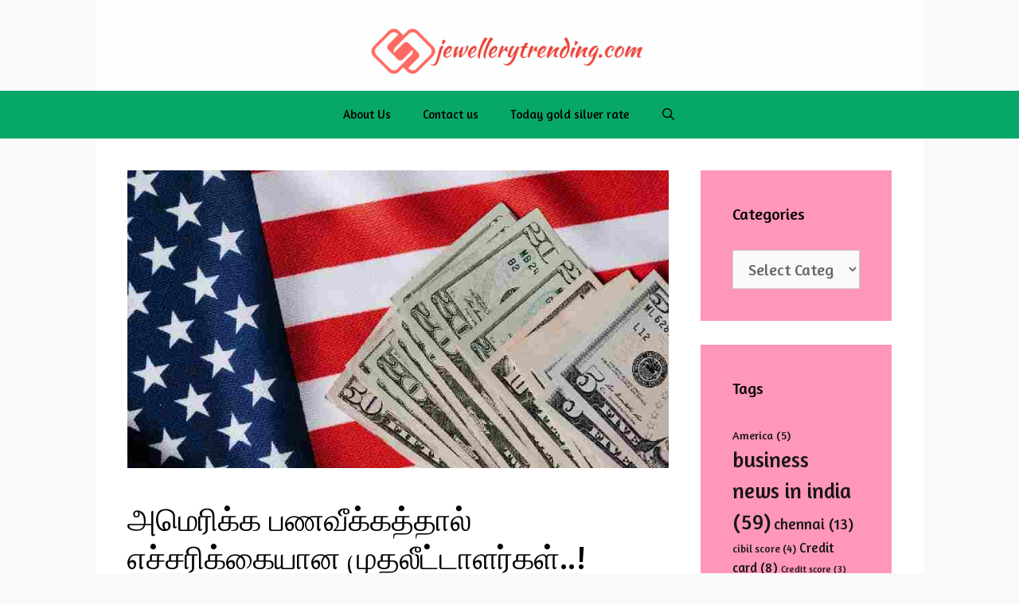

--- FILE ---
content_type: text/html; charset=utf-8
request_url: https://www.google.com/recaptcha/api2/aframe
body_size: 268
content:
<!DOCTYPE HTML><html><head><meta http-equiv="content-type" content="text/html; charset=UTF-8"></head><body><script nonce="OIeo4DVadmkN_QXJTSqHLg">/** Anti-fraud and anti-abuse applications only. See google.com/recaptcha */ try{var clients={'sodar':'https://pagead2.googlesyndication.com/pagead/sodar?'};window.addEventListener("message",function(a){try{if(a.source===window.parent){var b=JSON.parse(a.data);var c=clients[b['id']];if(c){var d=document.createElement('img');d.src=c+b['params']+'&rc='+(localStorage.getItem("rc::a")?sessionStorage.getItem("rc::b"):"");window.document.body.appendChild(d);sessionStorage.setItem("rc::e",parseInt(sessionStorage.getItem("rc::e")||0)+1);localStorage.setItem("rc::h",'1769073764042');}}}catch(b){}});window.parent.postMessage("_grecaptcha_ready", "*");}catch(b){}</script></body></html>

--- FILE ---
content_type: text/plain
request_url: https://www.google-analytics.com/j/collect?v=1&_v=j102&a=1026567592&t=pageview&_s=1&dl=https%3A%2F%2Fjewellerytrending.com%2Fshare-market-news-in-tamil%2F&ul=en-us%40posix&dt=Jewellery%20trending%20-Jewellery%20trending&sr=1280x720&vp=1280x720&_u=YADAAEABAAAAACAAI~&jid=714910659&gjid=33637675&cid=1145759657.1769073761&tid=UA-230276289-1&_gid=1913717530.1769073761&_r=1&_slc=1&gtm=45He61k2n81MC72QQJv890969477za200zd890969477&gcs=G1--&gcd=13l3l3l3l5l1&dma=0&tcfd=10000&tag_exp=103116026~103200004~104527906~104528501~104684208~104684211~105391252~115938465~115938469~116744867~117041587&z=651852536
body_size: -571
content:
2,cG-6LJF24VTBP

--- FILE ---
content_type: application/javascript; charset=utf-8
request_url: https://fundingchoicesmessages.google.com/f/AGSKWxWGcpezD5v21-FRqXpWTDyieMxiw9lAj1ZYaoJAQdrgAIK2hqZLvNdgKUS080778MdEim0BE05aHujWnIWJRloCRDC24FJDG1DMd4lnAe2qzeeVhw7a6ApsOk2-b4p7vABWHW0VFNs6VCZWCPVOGn38O-gOLlGTkTDVJNHr12qP0WgRax-KrzKzp-LX/_/ad_manage..lazyload-ad./adcollector./adlink-/ad2_
body_size: -1288
content:
window['974b29b0-f158-4f59-a74a-58544898cff0'] = true;